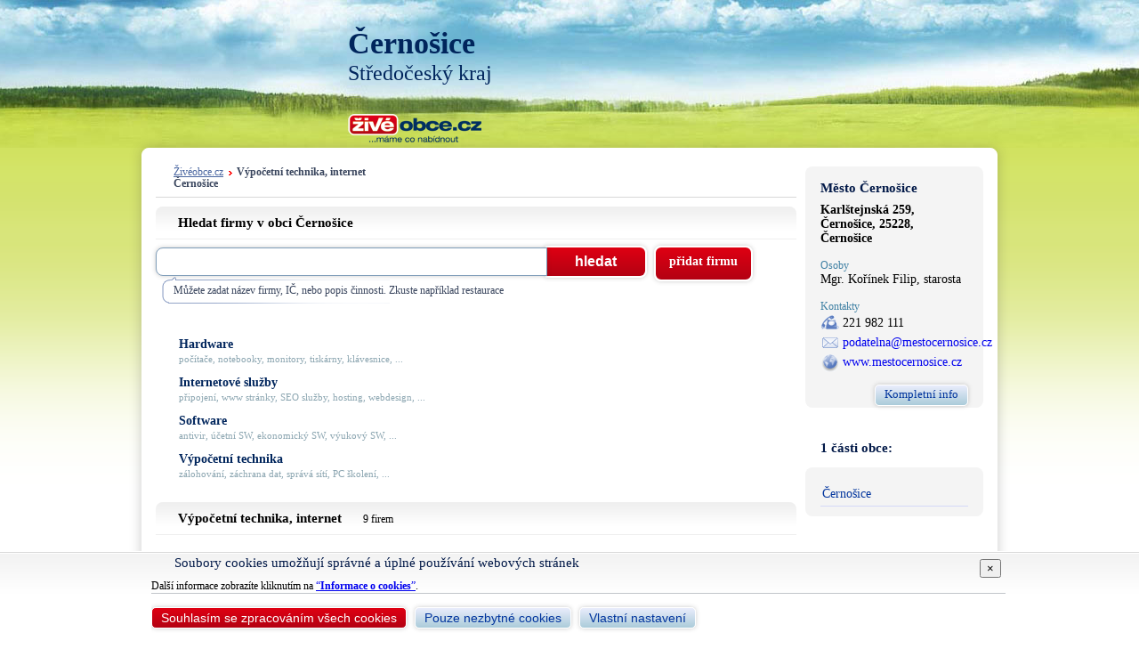

--- FILE ---
content_type: text/html; charset=UTF-8
request_url: https://ziveobce.cz/cernosice_l30539139/vypocetni-technika-internet_t904
body_size: 6262
content:
<!DOCTYPE html>
<html lang="cs">
<head>
<script async src="https://www.googletagmanager.com/gtag/js?id=G-0CY208L9RR"></script>
<script>
  window.dataLayer = window.dataLayer || [];
  function gtag(){dataLayer.push(arguments);}
  gtag('js', new Date());

  gtag('config', 'G-0CY208L9RR');
</script>
<meta http-equiv="Content-Type" content="text/html; charset=utf-8" />
<title>Výpočetní technika, internet - Živéobce.cz</title>
<meta http-equiv="content-language" content="cs" />
<meta name="keywords" content="vypocetni,technika,internet" />
<meta name="description" content="Aktuální katalog spolehlivých kontaktů v oblasti výpočetní technika, internet, webdesign, e-shop, hardware, software, datové sítě, ..." />
<meta name="author" content="Databox s.r.o." />
<meta name="copyright" content="(c) 2026, Databox s.r.o." />
<meta name="resource-type" content="document" />
<meta name="referrer" content="origin" />
<link rel="stylesheet" href="/css/fontawesome-all.min.css" />
<link rel="stylesheet" href="/css/ziveobce.css?v=20250728" type="text/css" media="all" />
<link rel="stylesheet" href="/css/colorbox.css" type="text/css" media="screen" />
<script src="https://ajax.googleapis.com/ajax/libs/jquery/1.7/jquery.min.js"></script>
<script type="text/javascript" src="/library/jquery.colorbox-min.js"></script><link rel="stylesheet" href="https://unpkg.com/leaflet@1.4.0/dist/leaflet.css" integrity="sha512-puBpdR0798OZvTTbP4A8Ix/l+A4dHDD0DGqYW6RQ+9jxkRFclaxxQb/SJAWZfWAkuyeQUytO7+7N4QKrDh+drA==" crossorigin=""/><link rel="shortcut icon" href="/favicon.ico" type="image/x-icon" />
<link rel="icon" type="image/png" href="/images/favicon/favicon-16x16.png" sizes="16x16">
<link rel="icon" type="image/png" href="/images/favicon/favicon-32x32.png" sizes="32x32">
<link rel="icon" type="image/png" href="/images/favicon/favicon-96x96.png" sizes="96x96">
<link rel="apple-touch-icon" href="/images/favicon/apple-touch-icon.png">
</head><body>
<div id="container">
    <div id="header">
    <div id="top">
        <div id="erb"><a href="/cernosice_l30539139"><img src="https://media.zivefirmy.cz/erb/jpg/539139.jpg" alt="" onerror="arguments[0].currentTarget.parentNode.parentNode.style.display='none'" /></a></div>        <h1>Černošice</h1>
        <h2>Středočeský kraj</h2>		
        <div id="logo"><a href="https://www.ziveobce.cz"><img src="/images/zo_logo_min.png" width="150" alt="www.ziveobce.cz" /></a></div>
            </div>
</div>    <div id="bodyContent">
            <div id="mainContent">
                    <div id="mainLeft">
        <div id="navi"><p><a href="https://www.ziveobce.cz/cernosice_l30539139">Živéobce.cz</a>Výpočetní technika, internet</p><p>Černošice</p></div>
        <h5>Hledat firmy v obci Černošice</h5>
<div id="blockSearch">
    <form action="/cernosice_l30539139" method="get" id="search">
        <input name="q" type="text" onfocus="this.select();" size="40" maxlength="40" />
        <input type="submit" class="btn" value="hledat" />
    </form>
    <div class="pozn">Můžete zadat název firmy, IČ, nebo popis činnosti. Zkuste například restaurace</div> 
    <script type="text/javascript">
    $(function() {
        $("#search").on('submit', function() {
            if($('#search input[name="q"]').val().length<2) {
                alert("Pro hledání zadejte slovo obsahující minimálně 2 alfanumerické znaky.");
                return false;
            }
        });
        $("#search").focus();
    });
    </script>
</div>
<a href="/firma-add" target="_blank" id="addFirm" class="btn">přidat firmu</a>
<div class="cleaner"></div>    <div id="tree">
      <ul><li><a href="/cernosice_l30539139/hardware_t1854" title="Hardware"><span class="title">Hardware</span><span class="descript">počítače, notebooky, monitory, tiskárny, klávesnice, ...</span></a></li><li><a href="/cernosice_l30539139/internetove-sluzby_t84" title="Internetové služby"><span class="title">Internetové služby</span><span class="descript">připojení, www stránky, SEO služby, hosting, webdesign, ...</span></a></li><li><a href="/cernosice_l30539139/software_t1853" title="Software"><span class="title">Software</span><span class="descript">antivir, účetní SW, ekonomický SW, výukový SW, ...</span></a></li><li><a href="/cernosice_l30539139/vypocetni-technika_t81" title="Výpočetní technika"><span class="title">Výpočetní technika</span><span class="descript">zálohování, záchrana dat, správá sítí, PC školení, ...</span></a></li></ul>      <div class="cleaner"></div>
    </div>
<h5>Výpočetní technika, internet <span class="count">9  firem</span></h5><div class="list"><h3 class="company-item" data-cf="1247870"><div class="block"><div class="title"><a href="/esol-cz_f1247870?loc=30539139&cz=904" title="eSol.cz s.r.o.">eSol.cz<span class="nobold">&nbsp;s.r.o.</span></a><span class="icons"><i class="far fa-thumbs-up" class="tooltip" data-placement="bottom" alt="Firma&nbsp;uvádí&nbsp;reference" title="Firma uvádí reference"></i></span></div><div class="media"><div class="media-body"><div class="address"><span class="addr">Na Marsu 1246, Černošice</span></div><div class="link-bar"><a href="https://www.esol.cz" target="_blank" class="link-web" data-toggle="popover" data-img="9/c/9c17ab199e4960f3d6c024dad92703152e8330df" rel="noopener nofollow"><img src="https://media.zivefirmy.cz/fav_icon/9/c/9c17ab199e4960f3d6c024dad92703152e8330df.png" class="favicon" loading="lazy"><span>www.esol.cz</span></a></div></div></div><div></h3><h3 class="company-item" data-cf="1627187"><div class="block"><div class="title"><a href="/adiquit_f1627187?loc=30539139&cz=904" title="Adiquit s.r.o.">Adiquit<span class="nobold">&nbsp;s.r.o.</span></a><span class="icons"></span></div><div class="media"><div class="media-body"><div class="address"><span class="addr">Na Skále 632, Černošice</span></div><div class="link-bar"><a href="https://www.adiquit.cz" target="_blank" class="link-web" data-toggle="popover" data-img="b/e/be01e89caba3da17367bd4f216444f09322abc5c" rel="noopener nofollow"><span>www.adiquit.cz</span></a></div></div></div><div></h3><h3 class="company-item" data-cf="1159937"><div class="block"><div class="title"><a href="/bayer-reklamy_f1159937?loc=30539139&cz=904" title="BAYER REKLAMY">BAYER REKLAMY</a><span class="icons"></span></div><div class="media"><div class="media-body"><div class="address"><span class="addr">Kladenská 1441, Černošice</span><span class="open-info tooltip" title="Dnes 08:00 - 17:00"><i class="far fa-clock fa-sm"></i>Zavřeno</span></div><div class="link-bar"><a href="http://www.reklamybayer.cz" target="_blank" class="link-web" data-toggle="popover" data-img="a/d/ad4504c68f1610b87533fff95e4895733b6f37b6" rel="noopener nofollow"><span>www.reklamybayer.cz</span></a></div></div></div><div></h3><h3 class="company-item" data-cf="1173475"><div class="block"><div class="title"><a href="/borak-matous-mgr-_f1173475?loc=30539139&cz=904" title="BORÁK MATOUŠ Mgr.">BORÁK MATOUŠ Mgr.</a><span class="icons"></span></div><div class="media"><div class="media-body"><div class="address"><span class="addr">Černošice č. 768</span><span class="open-info tooltip" title="Dnes 08:00 - 17:00"><i class="far fa-clock fa-sm"></i>Zavřeno</span></div><div class="link-bar"><a href="https://www.platanus.cz" target="_blank" class="link-web" data-toggle="popover" data-img="1/a/1ab203d0303419ff187f1518e214111ed7a538aa" rel="noopener nofollow"><img src="https://media.zivefirmy.cz/fav_icon/1/a/1ab203d0303419ff187f1518e214111ed7a538aa.png" class="favicon" loading="lazy"><span>www.platanus.cz</span></a></div></div></div><div></h3><h3 class="company-item" data-cf="1258917"><div class="block"><div class="title"><a href="/prindis-cestmir-mga-_f1258917?loc=30539139&cz=904" title="PŘINDIŠ ČESTMÍR MgA.">PŘINDIŠ ČESTMÍR MgA.</a><span class="icons"></span></div><div class="media"><div class="media-body"><div class="address"><span class="addr">Fibichova 1749, Černošice</span><span class="open-info tooltip" title="Dnes 08:00 - 17:00"><i class="far fa-clock fa-sm"></i>Zavřeno</span></div><div class="link-bar"><a href="https://prindis.com" target="_blank" class="link-web" data-toggle="popover" data-img="d/7/d76692ef8d43ae2cb0abf0d717b34dea99d7865b" rel="noopener nofollow"><span>prindis.com</span></a></div></div></div><div></h3><h3 class="company-item" data-cf="1605591"><div class="block"><div class="title"><a href="/webhit_f1605591?loc=30539139&cz=904" title="WEBHIT">WEBHIT</a><span class="icons"></span></div><div class="media"><div class="media-body"><div class="address"><span class="addr">Foglarova 2361, Černošice</span><span class="open-info tooltip" title="Dnes 08:00 - 17:00"><i class="far fa-clock fa-sm"></i>Zavřeno</span></div><div class="link-bar"><a href="https://www.webhit.cz" target="_blank" class="link-web" data-toggle="popover" data-img="3/8/385bc7c41ee78ca2775ede7e45026d9c3142c94b" rel="noopener nofollow"><img src="https://media.zivefirmy.cz/fav_icon/3/8/385bc7c41ee78ca2775ede7e45026d9c3142c94b.png" class="favicon" loading="lazy"><span>www.webhit.cz</span></a></div></div></div><div></h3><h3 class="company-item" data-cf="1750002"><div class="block"><div class="title"><a href="/visualist_f1750002?loc=30539139&cz=904" title="VISUALIST">VISUALIST</a><span class="icons"></span></div><div class="media"><div class="media-body"><div class="address"><span class="addr">Svatopluka Čecha 807, Černošice</span><span class="open-info tooltip" title="Dnes 08:00 - 17:00"><i class="far fa-clock fa-sm"></i>Zavřeno</span></div><div class="link-bar"><a href="https://visualist.cz" target="_blank" class="link-web" data-toggle="popover" data-img="3/4/34f6f45ce7ada77374863604428c42bfa8d792db" rel="noopener nofollow"><span>visualist.cz</span></a></div></div></div><div></h3><h3 class="company-item" data-cf="1148959"><div class="block"><div class="title"><a href="/venturia_f1148959?loc=30539139&cz=904" title="Venturia s.r.o.">Venturia<span class="nobold">&nbsp;s.r.o.</span></a><span class="icons"></span></div><div class="media"><div class="media-body"><div class="address"><span class="addr">K Višňovce 655, Černošice</span><span class="open-info tooltip" title="Dnes 09:00 - 18:00"><i class="far fa-clock fa-sm"></i>Zavřeno</span></div><div class="link-bar"><a href="https://www.venturia.cz" target="_blank" class="link-web" data-toggle="popover" data-img="6/b/6b756b0292d7e0492abe70b0447165b680627e77" rel="noopener nofollow"><img src="https://media.zivefirmy.cz/fav_icon/6/b/6b756b0292d7e0492abe70b0447165b680627e77.png" class="favicon" loading="lazy"><span>www.venturia.cz</span></a></div></div></div><div></h3><h3 class="company-item" data-cf="1550912"><div class="block"><div class="title"><a href="/sportvital-nutrition_f1550912?loc=30539139&cz=904" title="Sportvital-Nutrition s.r.o.">Sportvital-Nutrition<span class="nobold">&nbsp;s.r.o.</span></a><span class="icons"></span></div><div class="media"><div class="media-body"><div class="address"><span class="addr">Mokropeská 1799, Černošice</span><span class="open-info tooltip" title="Dnes 09:00 - 18:00"><i class="far fa-clock fa-sm"></i>Zavřeno</span></div><div class="link-bar"><a href="http://www.sportvital-nutrition.cz" target="_blank" class="link-web" data-toggle="popover" data-img="0/a/0a042724e04d5f27123a6988a69fd85a80b9778d" rel="noopener nofollow"><img src="https://media.zivefirmy.cz/fav_icon/0/a/0a042724e04d5f27123a6988a69fd85a80b9778d.png" class="favicon" loading="lazy"><span>www.sportvital-nutrition.cz</span></a></div></div></div><div></h3><div class="cfs" style="display:none;">1550912,1148959,1750002,1605591,1258917,1173475,1159937,1627187,1247870</div></div>	
    <script type="text/javascript">
    $(function() { 
      $("a.link-web").easyTooltip({
          showImg: 'https://media.zivefirmy.cz/websites/'
      });
      $(".icons i.far, .tooltip").each(function() {
        $(this).easyTooltip({xOffset: 20,tooltipId: "tooltip-text",clickRemove: true}); 
      });
    });
    </script> 
    <script src="/library/jquery.easytooltip.min.js?v=250613" type="text/javascript"></script>
<div id="mapa"></div>                <script src="https://unpkg.com/leaflet@1.4.0/dist/leaflet.js" integrity="sha512-QVftwZFqvtRNi0ZyCtsznlKSWOStnDORoefr1enyq5mVL4tmKB3S/EnC3rRJcxCPavG10IcrVGSmPh6Qw5lwrg==" crossorigin=""></script>
            <script type="text/javascript">
        $(function() {
            var urlParam = "?loc=30539139&cz=904";
                    acfs = new Array();
            $('.list h3').each(function(i){
                acfs.push($(this).data('cf'));
            })
            cfs = acfs.join(",");
            multi = true;
            var po = document.createElement('script'); po.type = 'text/javascript'; 
            po.src = '/library/maps.js';
            var s = document.getElementsByTagName('script')[0]; s.parentNode.insertBefore(po, s);
                });
    </script>
    
        </div>
        <div id="mainRight">
                    <div id="card">
        <div class="corner_wrapper radius">
        <h3>Město Černošice</h3>
        <p class="bold adr card_adresa">Karlštejnská 259, Černošice, 25228, Černošice </p><h4>Osoby</h4><ul><li>Mgr. Kořínek Filip, starosta</li></ul><h4>Kontakty</h4><ul class="kontakt"><li class="phone">221 982 111</li><li class="mail"><a href="mailto:podatelna@mestocernosice.cz">podatelna@mestocernosice.cz</a></li><li class="www"><a href="https://www.mestocernosice.cz" class="url" target="_blank">www.mestocernosice.cz</a></li></ul><div><h4>Vlajka</h4><img src="https://media.zivefirmy.cz/vlajka/gif/539139.gif" class="vlajka" onerror="arguments[0].currentTarget.parentNode.style.display='none'" /></div>        <div style="height: 22px; padding-top: 7px;">
            <a href="/mesto-cernosice_f281685?loc=30539139&cz=904" class="btn btn-more">Kompletní info</a>
        </div>
            </div>
    </div>
<div class="obecCast"><h6>1 části obce:</h6><div class="corner_wrapper radius"><ul><li><a href="/cernosice_l50403130/vypocetni-technika-internet_t904"><span class="title">Černošice</span></a></li></ul></div></div><div class="obecCast"><h6>192 ulic:</h6><div class="corner_wrapper radius"><ul><li><a href="/akatova_l60426342/vypocetni-technika-internet_t904"><span class="title">Akátová</span></a></li><li><a href="/alesova_l60426351/vypocetni-technika-internet_t904"><span class="title">Alešova</span></a></li><li><a href="/arbesova_l60426369/vypocetni-technika-internet_t904"><span class="title">Arbesova</span></a></li><li><a href="/benesovska_l60426377/vypocetni-technika-internet_t904"><span class="title">Benešovská</span></a></li><li><a href="/bezrucova_l60426385/vypocetni-technika-internet_t904"><span class="title">Bezručova</span></a></li><li><a href="/boleslavska_l60426393/vypocetni-technika-internet_t904"><span class="title">Boleslavská</span></a></li><li><a href="/bozeny-nemcove_l60426407/vypocetni-technika-internet_t904"><span class="title">Boženy Němcové</span></a></li><li><a href="/budejovicka_l60426415/vypocetni-technika-internet_t904"><span class="title">Budějovická</span></a></li><li><a href="/bulharska_l60426423/vypocetni-technika-internet_t904"><span class="title">Bulharská</span></a></li><li><a href="/chebska_l60426431/vypocetni-technika-internet_t904"><span class="title">Chebská</span></a></li><div style="height: 22px; padding-top: 7px;"><a href="?page=obeccast&cast=ulice" class="btn btn-more">Zobrazit vše</a></div></ul></div></div>        </div>
        <div class="cleaner"></div>
            </div> <!-- mainContent -->
    </div> <!-- bodyContent -->
</div>
<div id="footer">
	<div id="footerContent">
        <div class="partners">				
        	<img src="/images/logo_csu.png" alt="Český statistický úřad" width="177" height="40" style="margin: 0 20px 20px 0;" /><img src="/images/logo_ohk.png" alt="Společnost DATABOX s.r.o. je členem Hospodářské komory." width="80" height="80" />
		</div>
        <ul class="menu"> 
            <li><a href="/info-oprojektu" class="btn btn-blue">O projektu</a></li> 
            <li><a href="/info-napoveda" class="btn btn-blue">Nápověda</a></li>
            <li><a href="/info-podminky" class="btn btn-blue">Podmínky užívání</a></li>
            <li><a href="/info-smluvnipodminky" class="btn btn-blue">Smluvní podmínky</a></li>
            <li><a href="/info-kontakt" class="btn btn-blue">Kontakt</a></li>
            <li><a href="/gdpr" class="btn btn-gdpr">GDPR</a></li>
        </ul>
		<div class="cleaner"></div>
    <div id="projectBar">
	<div class="title"><a href="https://www.databox.cz" target="_blank"><img src="/images/databox.png" alt="Databox s.r.o." width="75" height="14" /></a>
</div>
    <ul>
        <li><a href="https://www.zivefirmy.cz">Živéfirmy.cz</a></li>
        <li><a href="https://www.ziveobce.cz">Živéobce.cz</a></li>
        <li><a href="https://www.proskoly.cz">Proškoly.cz</a></li>
        <li><a href="https://www.skolanadlani.cz">ŠkolaNaDlani.cz</a></li>
    </ul>
</div>	</div>
</div>
<div id="eu-cookies">
  <div class="container layer1">
    <div class="wrapper-scrollable">
        <button type="button" class="save close" data-dismiss="modal" aria-label="Close"><span aria-hidden="true">×</span></button><h4>Soubory cookies umožňují správné a úplné používání webových stránek </h4>
        <p>Další informace zobrazíte kliknutím na <a href="/gdpr-cookies" target="_blank">“<strong>Informace o cookies</strong>”</a>.</p>
    </div>
    <div class="wrapper-buttons">
        <button class="btn btn-sm btn-zf save">Souhlasím se zpracováním všech cookies</button> &nbsp; <button class="btn btn-sm btn-gray save">Pouze nezbytné cookies</button> &nbsp; <button class="btn btn-sm btn-gray settings">Vlastní nastavení</button>
    </div>
  </div>
  <div class="container layer2" style="display: none;">
    <div class="wrapper-scrollable">
      <button type="button" class="save close" data-dismiss="modal" aria-label="Close"><span aria-hidden="true">×</span></button><h4>Vlastní nastavení cookies </h4>
        <ul class="list-group">
            <li class="list-group-item">
              <h5>Technické cookies <span class="nobold">(vždy aktivní)</span></h5>
              Zprostředkovávají základní funkčnost stránek. Web bez nich nemůže fungovat, proto není možné je vypnout. Při jejich zakázání v prohlížeči nemusí web správně fungovat.
            </li>
            <li class="list-group-item">
              <h5>Statistické cookies
                <div class="material-switch pull-right">
                    <input id="cookie-statistics" name="cookie-statistics" type="checkbox"  />
                    <label for="cookie-statistics" class="label-success"></label>
                </div>
              </h5>
              Sbírají anonymní statistiky, které umožňují pochopení návštěvníků a jejich pohybu na webu. Pomáhají tak vylepšovat webové stránky.
            </li>
        </ul>
    </div>
    <div class="wrapper-buttons">
        <button class="btn btn-sm btn-zf save">Povolit vše</button> &nbsp; <button class="btn btn-sm btn-gray save choice">Uložit moje volby</button>
    </div>
  </div>
</div>
<script type="text/javascript">
$(function() {  
    const deleteAllCookies = () => {
        const cookies = document.cookie.split(";");  
        for (const cookie of cookies) {
          const eqPos = cookie.indexOf("=");
          const name = eqPos > -1 ? cookie.substr(0, eqPos) : cookie;
          if(name !== 'PHPSESSID') document.cookie = name + "=;expires=Thu, 01 Jan 1970 00:00:00 GMT";
        }
    }
    $(document).on('keyup', function(e) {
        if (e.key == "Escape") $('.save.close').click();
    });
    $(document).on('click', '#eu-cookies .save', function(ev){
        ev.preventDefault();
        var d = new Date();
        var cookieDate;
        var consent;
        if($(this).hasClass('btn-gray')) {
            if($(this).hasClass('choice')) {    // vyber
                consent = {preferences:false, statistics:false, marketing:false, social:false};
                $('.material-switch [type="checkbox"]').each(function() {
                    consent[$(this).attr('name').substr(7)] = $(this).prop("checked");
                });
                cookieDate = new Date(d.setMonth(d.getMonth()+13));
            } else {    // nezbytne
                consent = {preferences:false, statistics:false, marketing:false, social:false};
                cookieDate = new Date(d.setMonth(d.getMonth()+1));
            }
        } else {    
            if($(this).hasClass('close')) {
                consent = {preferences:false, statistics:false, marketing:false, social:false};
                cookieDate = new Date(d.setDate(d.getDate()+1));
            } else { // souhlasim vse
                consent = {preferences:true, statistics:true, marketing:true, social:true};
                cookieDate = new Date(d.setMonth(d.getMonth()+13));
            }
        }
        let cookieVar = JSON.stringify({ver:1, necessary: true, ...consent});
        document.cookie = "euCookies=" + cookieVar + "; expires=" + cookieDate.toGMTString() + "; path=/; SameSite=None; Secure";
        $("#eu-cookies").hide();
        var oldDate = "Wed, 01 Jan 2020 00:00:00 GMT";
        var hostName = window.location.hostname.match(/\w*\.\w*$/gi)[0];
        if(!consent.statistics) {
            document.cookie = "_gat_gtag_UA_23109451_1= ; expires=" + oldDate + "; path=/;domain=" + hostName;
            document.cookie = "_ga= ; expires=" + oldDate + "; path=/;domain=" + hostName;
            document.cookie = "_gid= ; expires=" + oldDate + "; path=/;domain=" + hostName;
        } else {
            gtag('consent', 'update', {
                'analytics_storage': 'granted'
            });
        }
        if(!consent.preferences) {
            /*document.cookie = "user= ; expires=" + oldDate;
            document.cookie = "user-conf= ; expires=" + oldDate;*/
        }
    });
    $(document).on('click', '#eu-cookies .btn.settings', function(ev){
        ev.preventDefault();
        $("#eu-cookies .layer1").hide();
        $("#eu-cookies .layer2").show();
        $("#eu-cookies").css('max-height', '100%');
    });
})
</script>
</body>
</html>

--- FILE ---
content_type: text/html; charset=UTF-8
request_url: https://ziveobce.cz/library/location.php?cfs=1247870,1627187,1159937,1173475,1258917,1605591,1750002,1148959,1550912
body_size: 342
content:
<markers><marker cf="1148959" nazev="Venturia s.r.o." adresa="K Višňovce 655, Černošice" logo="" lat="49.941656" lng="14.325638" url="venturia_f1148959" registrace="X"><marker cf="1159937" nazev="BAYER REKLAMY " adresa="Kladenská 1441, Černošice" logo="" lat="49.951695" lng="14.320331" url="bayer-reklamy_f1159937" registrace="X"><marker cf="1173475" nazev="BORÁK MATOUŠ Mgr. " adresa="Černošice č. 768" logo="" lat="49.941750" lng="14.316877" url="borak-matous-mgr-_f1173475" registrace="X"><marker cf="1247870" nazev="eSol.cz s.r.o." adresa="Na Marsu 1246, Černošice" logo="" lat="49.951048" lng="14.325125" url="esol-cz_f1247870" registrace="X"><marker cf="1258917" nazev="PŘINDIŠ ČESTMÍR MgA. " adresa="Fibichova 1749, Černošice" logo="" lat="49.950568" lng="14.302848" url="prindis-cestmir-mga-_f1258917" registrace="X"><marker cf="1550912" nazev="Sportvital-Nutrition s.r.o." adresa="Mokropeská 1799, Černošice" logo="" lat="49.947586" lng="14.316236" url="sportvital-nutrition_f1550912" registrace="X"><marker cf="1605591" nazev="WEBHIT " adresa="Foglarova 2361, Černošice" logo="" lat="49.950284" lng="14.302072" url="webhit_f1605591" registrace="X"><marker cf="1627187" nazev="Adiquit s.r.o." adresa="Na Skále 632, Černošice" logo="" lat="49.940127" lng="14.326244" url="adiquit_f1627187" registrace="X"><marker cf="1750002" nazev="VISUALIST " adresa="Svatopluka Čecha 807, Černošice" logo="" lat="49.950663" lng="14.310575" url="visualist_f1750002" registrace="X"></markers>

--- FILE ---
content_type: application/javascript
request_url: https://ziveobce.cz/library/maps.js
body_size: 1620
content:
var leafletUrl, leafletAttrib, style, 
    bounds = L.latLngBounds(),
    markers = {},
    locationFrom = '.company-item';

var mp = ''; 
//mp = readCookie('mapProvider');

switch(mp) {
    case 'mapbox':
        leafletUrl = "https://api.mapbox.com/styles/v1/mapbox/{id}/tiles/{z}/{x}/{y}?access_token=pk.eyJ1Ijoieml2ZWZpcm15IiwiYSI6ImNqcXdmZGRyaDAwNzI0OW15MTVqZmg4d3UifQ.6-AblNVWqpwrRcz3xP0naA";
        leafletAttrib = 'Map data &copy; <a href="https://www.openstreetmap.org/">OpenStreetMap</a> contributors, <a href="https://creativecommons.org/licenses/by-sa/2.0/">CC-BY-SA</a>, Imagery © <a href="https://www.mapbox.com/">Mapbox</a>';
        //style = 'streets-v11';'outdoors-v11';'satellite-v9';'satellite-streets-v11';
        style = readCookie('mapStyle');
        if(style == null) style = 'streets-v11';
        break;
    case 'maptiler':
        style = readCookie('mapStyle');
        switch (style) {
            case 'satellite':
                leafletUrl = "https://maps.tilehosting.com/data/satellite/{z}/{x}/{y}.jpg?key=GpG3hrARl9K96ferOued";
                break;
            case 'streets':
            case null: 
            default:
                leafletUrl = "https://maps.tilehosting.com/styles/streets/{z}/{x}/{y}.png?key=GpG3hrARl9K96ferOued";
        }
        leafletAttrib = 'Map data &copy; <a href="https://www.openstreetmap.org/">OpenStreetMap</a> contributors, <a href="http://www.maptiler.com/copyright/" target="_blank">© MapTiler</a>';
        break;
    case 'osm':
    default:
        leafletUrl = "https://{s}.tile.openstreetmap.org/{z}/{x}/{y}.png";
        leafletAttrib = "&copy; <a href=\"https://www.openstreetmap.org/copyright\">OpenStreetMap</a> contributors";
}   
    
var osm = L.tileLayer(leafletUrl, {maxZoom: 18, attribution: leafletAttrib, id: style});
    
var LeafIcon = L.Icon.extend({
    options: {
        iconSize:     [30, 42],
        iconAnchor:   [15, 41],
        popupAnchor:  [0, -35]
    }
});
var redIcon = new LeafIcon({iconUrl: '/images/markers/gicon.png'}),
    blueIcon = new LeafIcon({iconUrl: '/images/markers/gicon-blue.png'});
    
var multiLeafIcon = L.Icon.extend({
    options: {
        iconSize:     [15, 21],
        iconAnchor:   [8, 20],
        popupAnchor:  [0, -17]
    }
});
var multiRedIcon = new multiLeafIcon({iconUrl: '/images/markers/gicon_min.png'}),
    multiBlueIcon = new multiLeafIcon({iconUrl: '/images/markers/gicon-blue_min.png'});

//define marker from html elements
function addLocation() {
    var i = 1;
    $(locationFrom).each(function() {
        if($(this).data('lat') !== undefined) {
            var nazev = $(this).find('.title a').attr('title');
            var url = $(this).find('.title a').attr('href');
            /*var pos = url.indexOf('?');
            if(pos !== -1) url.substr(0, pos);*/
            //location.push({"CF":$(this).attr('id').substr(2), "NAZEV":nazev,"TYP_REGISTRACE":($(this).hasClass('reg') ? "A" : "X"), "LAT":$(this).data('lat'), "LNG":$(this).data('lng'), "INFO":"<a href='" + url +"'>" + ($(this).hasClass('reg') ? '<strong>' : '') + nazev + ($(this).hasClass('reg') ? '</strong>' : '') + "<\/a>"});
            if (!markers.hasOwnProperty(i)) {
                info = "<a href='" + url +"'>" + ($(this).hasClass('reg') ? '<strong>' : '') + nazev + ($(this).hasClass('reg') ? '</strong>' : '') + "<\/a>";
                markers[i] = new L.Marker([$(this).data('lat'), $(this).data('lng')], {icon: eval('multi' + ($(this).hasClass('reg') ? 'Red' : 'Blue') + 'Icon'), riseOnHover: true})
                    .bindPopup(info)
                    .addTo(map);
                bounds.extend([$(this).data('lat'), $(this).data('lng')]);
                //markers[i].previousLatLngs = [];
            /*} else {
                markers[i].previousLatLngs.push(markers[i].getLatLng());
                markers[i].setLatLng([obj.lat, obj.long]);*/
            }   
            $(this).data('mapid', i);
            i++;
        }
    });
    map.fitBounds(bounds);
    $(locationFrom).bind('mouseover', function () {
        markers[$(this).data('mapid')].openPopup();
    });
}
function createMarker(mark) {
    var lat = parseFloat($(mark).attr("lat"));
    var lng = parseFloat($(mark).attr("lng"));
    var cf  = $(mark).attr("cf");
    var info = "<a href='" + $(mark).attr("url") +"'>" + ($(mark).attr("registrace") == 'A' ? '<strong>' : '') + $(mark).attr("nazev") + ($(mark).attr("registrace") == 'A' ? '</strong>' : '') + "<\/a>";

    markers[cf] = new L.Marker([lat, lng], {icon: eval('multi' + ($(mark).attr("registrace") == 'A' ? 'Red' : 'Blue') + 'Icon'), riseOnHover: true})
        .bindPopup(info)
        .addTo(map);
    bounds.extend([lat, lng]);
}


function addMarker(xml){
    if($.browser.msie) {
        $(xml).filter("marker").each(function() {
            var marker = createMarker($(this)); 
        });
    } else  {
        $(xml).find("marker").each(function() {
            var marker = createMarker($(this)); 
        });
    }
}

if(typeof multi !== 'undefined' && multi) {
    map = L.map("mapa").setView([49.94, 15.3], 8).addLayer(osm);
    if((typeof cfs != 'undefined') && (cfs != '')) {
        $.get("/library/location.php?cfs="+cfs, function(data) {
            addMarker(data);
            map.fitBounds(bounds);
        });
    }
    if((typeof xml != 'undefined') && (xml != '')) {
        addMarker(xml);
        map.fitBounds(bounds);
    }
    $('#mainLeft .list h3').bind('mouseover', function () {
        markers[$(this).data('cf')].openPopup();
    });
}